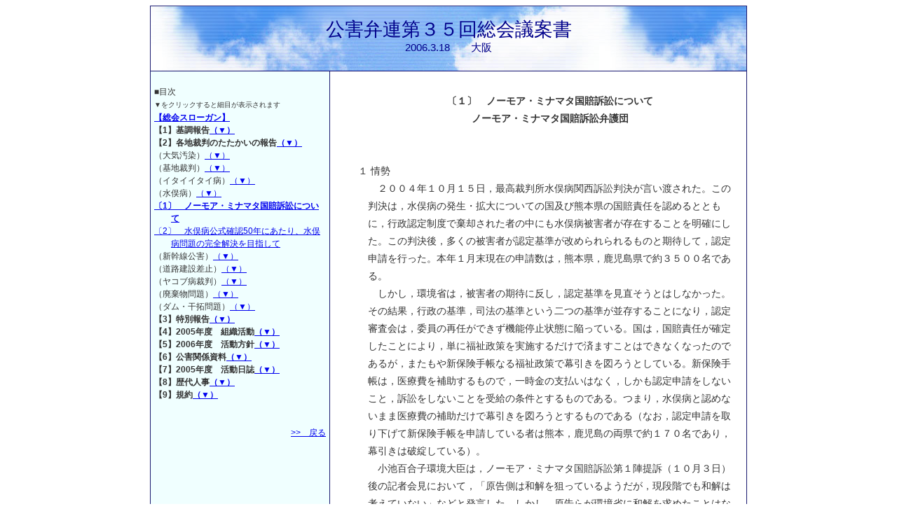

--- FILE ---
content_type: text/html
request_url: http://www.kogai-net.com/archives2013/sokai/sokai35/02minamata01.html
body_size: 14347
content:
<!DOCTYPE HTML PUBLIC "-//W3C//DTD HTML 4.01//EN">
<Html Lang="ja">
<Head>
<Meta Http-equiv="content-type" Content="text/html; charset=Shift_JIS">
<Title>公害弁連第３５回総会議案書</Title>
<link href="sokai.css" rel="stylesheet" type="text/css" media="screen">
<link href="sokai-p.css" rel="stylesheet" type="text/css" media="print">

<script language="JavaScript"> 
<!-- 
function ok(id){if(document.all(id).style.display == "none"){document.all(id).style.display="block";}else{document.all(id).style.display="none";}} 
//--> 
</script>


</Head>


<Body>

<div id="body-box">
<div id="header-box">公害弁連第３５回総会議案書<br><div style=" font-size:11pt;">2006.3.18　　大阪</div>
</div><!-- header-box -->


<div id="menu-box">
<div align="center">
</div>
■目次<br>
<small>▼をクリックすると細目が表示されます</small><br>
<b><a href="sokai35.html">【総会スローガン】</a></b><br>
<b>【1】基調報告<a href="JavaScript:ok('tree1');">（▼）</a></b><br> 
<div id="tree1" style="display:none; margin-left:2em;">
<div style=" text-indent:-2em;"><a href="01kicho01.html">第１　公害・環境をとりまく情勢</a><br></div>
<div style=" text-indent:-2em;"><a href="01kicho02.html">第２　公害・環境をめぐる情勢</a><br></div>
<div style=" text-indent:-2em;">第３　公害裁判の前進と課題<a href="JavaScript:ok('tree2');">（▼）</a><br></div>
<div id="tree2" style="display:none;">
<div style=" text-indent:-1em;"><a href="01kicho0301.html">１　大気汚染公害裁判の前進と課題</a><br></div>
<div style=" text-indent:-1em;"><a href="01kicho0302.html">２　道路公害裁判の前進と課題</a><br></div>
<div style=" text-indent:-1em;"><a href="01kicho0303.html">３　基地騒音裁判の前進と課題</a><br></div>
<div style=" text-indent:-1em;"><a href="01kicho0304.html">４　廃棄物問題のたたかいの前進と課題</a><br></div>
<div style=" text-indent:-1em;"><a href="01kicho0305.html">５　海・川を守るたたかい（ダム、埋立・干拓）の前進と課題</a><br></div>
<div style=" text-indent:-1em;"><a href="01kicho0306.html">６　水俣病のたたかいの前進と課題</a><br></div>
<div style=" text-indent:-1em;"><a href="01kicho0307.html">７　国際交流の前進と課題</a><br></div>
<div style=" text-indent:-1em;"><a href="01kicho0308.html">８　公害弁連ホームページ</a><br></div>
</div>
<div style=" text-indent:-2em;"><a href="01kicho04.html">第４　公害弁連の今後の方向と発展について</a><br></div>
</div> 
<b>【2】各地裁判のたたかいの報告<a href="JavaScript:ok('tree3');">（▼）</a></b><br> 
<div id="tree3" style="margin-left:2em;">
<div style=" text-indent:-2em;">（大気汚染）<a href="JavaScript:ok('tree4');">（▼）</a><br></div>
<div id="tree4" style="display:none;">
<div style=" text-indent:-2em;"><a href="02kawasaki01.html">〔1〕　川崎公害裁判の現状と課題</a><br></div>
<div style=" text-indent:-2em;"><a href="02kawasaki02.html">〔2〕　川崎公害における医療費救済条例の成立と今後の課題</a><br></div>
<div style=" text-indent:-2em;"><a href="02nishiyodo.html">〔3〕　西淀川大気汚染公害訴訟報告</a><br></div>
<div style=" text-indent:-2em;"><a href="02amagasaki.html">〔4〕　尼崎公害訴訟「連絡会」報告</a><br></div>
<div style=" text-indent:-2em;"><a href="02nagoya.html">〔5〕　名古屋南部あおぞら裁判の報告</a><br></div>
<div style=" text-indent:-2em;"><a href="02tokyotaiki.html">〔6〕　東京大気汚染公害裁判報告</a><br></div>
</div>
<div style=" text-indent:-2em;">（基地裁判）<a href="JavaScript:ok('tree5');">（▼）</a><br></div>
<div id="tree5" style="display:none;">
<div style=" text-indent:-2em;"><a href="02yokota.html">〔1〕　新横田基地公害訴訟高裁判決と今後のたたかい</a><br></div>
<div style=" text-indent:-2em;"><a href="02kadena.html">〔2〕　新嘉手納基地爆音訴訟報告</a><br></div>
<div style=" text-indent:-2em;"><a href="02futenma.html">〔3〕　普天間基地爆音訴訟報告</a><br></div>
<div style=" text-indent:-2em;"><a href="02komatsu.html">〔4〕　小松基地騒音差止訴訟事件</a><br></div>
</div>
<div style=" text-indent:-2em;">（イタイイタイ病）<a href="JavaScript:ok('tree6');">（▼）</a><br></div>
<div id="tree6" style="display:none;">
<div style=" text-indent:-2em;"><a href="02itai2.html">重大な課題に取り組んだ１年</a><br></div>
</div>
<div style=" text-indent:-2em;">（水俣病）<a href="JavaScript:ok('tree7');">（▼）</a><br></div>
<div id="tree7" style="">
<div style=" text-indent:-2em;"><a href="02minamata01.html"><b>〔1〕　ノーモア・ミナマタ国賠訴訟について</b></a><br></div>
<div style=" text-indent:-2em;"><a href="02minamata02.html">〔2〕　水俣病公式確認50年にあたり、水俣病問題の完全解決を目指して</a><br></div>
</div>
<div style=" text-indent:-2em;">（新幹線公害）<a href="JavaScript:ok('tree8');">（▼）</a><br></div>
<div id="tree8" style="display:none;">
<div style=" text-indent:-2em;"><a href="02nagoyashinkansen.html">名古屋新幹線公害訴訟（和解後）の報告</a><br></div>
</div>
<div style=" text-indent:-2em;">（道路建設差止）<a href="JavaScript:ok('tree9');">（▼）</a><br></div>
<div id="tree9" style="display:none;">
<div style=" text-indent:-2em;"><a href="02tengu.html">〔1〕　高尾山天狗裁判の現状</a><br></div>
<div style=" text-indent:-2em;"><a href="02akiruno.html">〔2〕　圏央道あきる野土地収用事件</a><br>
</div>
</div>
<div style=" text-indent:-2em;">（ヤコブ病裁判）<a href="JavaScript:ok('tree10');">（▼）</a><br></div>
<div id="tree10" style="display:none;">
<div style=" text-indent:-2em;"><a href="02jacobtokyo.html">〔1〕　薬害ヤコブ病訴訟（東京訴訟）報告</a><br></div>
<div style=" text-indent:-2em;"><a href="02jacobotsu.html">〔2〕  薬害ヤコブ病訴訟（大津訴訟）報告</a><br></div>
</div>
<div style=" text-indent:-2em;">（廃棄物問題）<a href="JavaScript:ok('tree11');">（▼）</a><br></div>
<div id="tree11" style="display:none;">
<div style=" text-indent:-2em;"><a href="02kyushuhaiki.html">九州廃棄物問題研究会1年の歩み</a><br></div>
</div>
<div style=" text-indent:-2em;">（ダム・干拓問題）<a href="JavaScript:ok('tree12');">（▼）</a><br></div>
<div id="tree12" style="display:none;">
<div style=" text-indent:-2em;"><a href="02kawabegawa.html">〔1〕  40年目の決着の年を闘う川辺川問題</a><br></div>
<div style=" text-indent:-2em;"><a href="02dashidaira.html">〔2〕  黒部川排砂ダム（出し平、宇奈月）被害事件の経過</a><br></div>
<div style=" text-indent:-2em;"><a href="02ariake.html">〔3〕  よみがえれ！有明海訴訟の現状と有明海の再生</a><br></div>
</div>
</div>
<b>【3】特別報告<a href="JavaScript:ok('tree13');">（▼）</a></b><br> 
<div id="tree13" style="display:none;margin-left:1em;text-indent:-1em;"> 
<li><a href="03sokodo.html">全国公害被害者総行動報告</a><br> 
<li><a href="03kyotoprotocol.html">歩み始めた京都議定書、2013年以降にも確かな道のり</a><br> 
<li><a href="03mizushima.html">みずしま財団　2005年の活動と今後の展望</a><br> 
<li><a href="03aozora.html">あおぞら財団・設立10年目を迎えた取り組み</a><br> 
<li><a href="03amagasaki.html">地域のブランド力を高める～尼崎南部再生研究所</a><br> 
<li><a href="03dorohantai.html">道路公害反対運動の現状と課題</a><br> 
<li><a href="03iressa.html">薬害イレッサ訴訟</a><br> 
<li><a href="03yanba.html">八ツ場ダム報告</a><br> 
<li><a href="03osaka_asbest.html">大阪じん肺アスベスト弁護団の取り組み</a><br> 
</div> 
<b>【4】2005年度　組織活動<a href="JavaScript:ok('tree14');">（▼）</a></b><br> 
<div id="tree14" style="display:none;"> 
<a href="04soshikikatsudo.html">2005年度　組織活動</a><br> 
</div> 
<b>【5】2006年度　活動方針<a href="JavaScript:ok('tree15');">（▼）</a></b><br> 
<div id="tree15" style="display:none;"> 
<a href="05katsudohoshin.html">2006年度　活動方針</a><br> 
</div> 
<b>【6】公害関係資料<a href="JavaScript:ok('tree16');">（▼）</a></b><br> 
<div id="tree16" style="display:none;"> 
〔新横田基地公害訴訟関係〕<a href="JavaScript:ok('tree17');">（▼）</a><br> 
<div id="tree17" style="display:none;margin-left:1em;text-indent:-1em;">
<li><a href="06shinyokota_seimei.html">新横田基地訴訟高裁判決に当たっての声明</a><br>
</div> 
〔川辺川ダム土地収用関係〕<a href="JavaScript:ok('tree18');">（▼）</a><br> 
<div id="tree18" style="display:none;margin-left:1em;text-indent:-1em;">
<li><a href="06kawabegawa_seimei.html">声明</a><br>
</div> 
〔ノーモア・ミナマタ国賠訴訟関係〕<a href="JavaScript:ok('tree19');">（▼）</a><br> 
<div id="tree19" style="display:none;margin-left:1em;text-indent:-1em;">
<li><a href="../../ketsugi/20051003no_more_minamata.html">公害弁連声明</a><br>
</div> 
〔高尾山天狗裁判関係〕<a href="JavaScript:ok('tree20');">（▼）</a><br> 
<div id="tree20" style="display:none;margin-left:1em;text-indent:-1em;">
<li><a href="06tengu_seimei.html">声明</a><br>
</div> 
〔圏央道あきる野土地収用事件関係〕<a href="JavaScript:ok('tree21');">（▼）</a><br> 
<div id="tree21" style="display:none;margin-left:1em;text-indent:-1em;">
<li><a href="06akiruno_seimei.html">高裁の不当判決に対する抗議声明</a><br>
</a>
</div> 
〔よみがえれ！有明海訴訟関係〕<a href="JavaScript:ok('tree22');">（▼）</a><br> 
<div id="tree22" style="display:none;margin-left:1em;text-indent:-1em;">
<li><a href="06ariake_kosai_seimei.html">福岡高裁不当決定の限界と有明海再生の今後</a><br>
<li><a href="06ariake_kocho_seimei.html">有明海における干拓事業漁業被害原因裁定申請事件の裁定にあたって</a><br>
<li><a href="06ariake_saikosai_seimei.html">最高裁の不当決定とわれわれの今後について</a><br>
</div> 
</div> 
<b>【7】2005年度　活動日誌<a href="JavaScript:ok('tree23');">（▼）</a></b><br> 
<div id="tree23" style="display:none;"> 
<a href="07katsudodiary.html">2005年度　活動日誌</a><br> 
</div> 
<b>【8】歴代人事<a href="JavaScript:ok('tree24');">（▼）</a></b><br> 
<div id="tree24" style="display:none;"> 
（省略）<br>
</div> 
<b>【9】規約<a href="JavaScript:ok('tree25');">（▼）</a></b><br> 
<div id="tree25" style="display:none;"> 
<a href="09kiyaku.html">公害弁連規約</a><br> 
</div> 
<br><br>
<div align="right"><a href="../../sokai.html">>>　戻る</a></div>
</div><!-- menu-box -->

<div id="contents-body">
<div align="center"><b>〔１〕　ノーモア・ミナマタ国賠訴訟について</b><br><b>ノーモア・ミナマタ国賠訴訟弁護団</b></div><br><br>


<div style="text-indent: -1em;">
１  情勢<br>
　２００４年１０月１５日，最高裁判所水俣病関西訴訟判決が言い渡された。この判決は，水俣病の発生・拡大についての国及び熊本県の国賠責任を認めるとともに，行政認定制度で棄却された者の中にも水俣病被害者が存在することを明確にした。この判決後，多くの被害者が認定基準が改められられるものと期待して，認定申請を行った。本年１月末現在の申請数は，熊本県，鹿児島県で約３５００名である。<br>
　しかし，環境省は，被害者の期待に反し，認定基準を見直そうとはしなかった。その結果，行政の基準，司法の基準という二つの基準が並存することになり，認定審査会は，委員の再任ができず機能停止状態に陥っている。国は，国賠責任が確定したことにより，単に福祉政策を実施するだけで済ますことはできなくなったのであるが，またもや新保険手帳なる福祉政策で幕引きを図ろうとしている。新保険手帳は，医療費を補助するもので，一時金の支払いはなく，しかも認定申請をしないこと，訴訟をしないことを受給の条件とするものである。つまり，水俣病と認めないまま医療費の補助だけで幕引きを図ろうとするものである（なお，認定申請を取り下げて新保険手帳を申請している者は熊本，鹿児島の両県で約１７０名であり，幕引きは破綻している）。<br>
　小池百合子環境大臣は，ノーモア・ミナマタ国賠訴訟第１陣提訴（１０月３日）後の記者会見において，「原告側は和解を狙っているようだが，現段階でも和解は考えていない」などと発言した。しかし，原告らが環境省に和解を求めたことはない。認定審査会が再開できず，新保険手帳などという幕引き策しか提示できない環境省こそ，司法救済制度を真摯に検討すべきなのであるが，未だ訴状もみていない段階，あるいは裁判所が和解勧告をしていない段階で，和解はしないなどと述べることは，被害者を愚弄するものであり，責任のあるものが述べることではない。<br><br>

<div style="text-indent: -1em;">
２  行政認定制度の破綻と司法救済の必要性<br>
　行政は，加害企業であるチッソを一貫して擁護し，水俣病の発生・拡大を防止する対策を怠ってきた。それ故，最高裁関西訴訟判決は，国及び熊本県の加害責任を厳しく断罪したのである。環境省は，５２年判断条件により救済の門を極端に狭めてきた。それは，「官僚の意向に基づく水俣病像」であり，広範な健康調査に基づく「科学的病像（エビデンスに基づく病像）」ではない。最高裁関西訴訟判決が５２年判断条件を否定したのも当然のことといえる。<br>
　行政認定制度は，水俣病の発生・拡大につき責任のある国の基準により被害者か否かを決める不合理な制度である。加害者あるいはこれを擁護する者が被害を正しく判定するはずはないのであり，国の加害責任が確定した現段階では行政認定制度はもはや何等の正当性も信頼性も認められなくなったといえる。行政認定制度は，加害者側の病像によっても認めざるを得ないない重症な患者を救済するという意味では一定の存在価値は残っているものの，全ての被害者の正当な救済は不可能である。<br>
　これまで水俣病被害者は，チッソ，国及び熊本県を相手に多くの訴訟を闘ってきた。そして，ほとんどの訴訟で勝訴し，それを契機に救済の範囲を広げてきた。被害者の裁判闘争なしには補償は実現してこなかったのであり，被害者が正当な補償を勝ち取れる場は，司法の場以外にはないといえる。<br><br>

<div style="text-indent: -1em;">
３  司法救済制度について<br>
　では，どのような解決を目指すべきか。<br>
　責任については，既にチッソ，国及び熊本県の賠償責任が確定している。水俣病の病像については，最高裁判所判決（大阪高等裁判所判決），確定判決である福岡高等裁判所（水俣病第２次訴訟）判決がある。このような確定判決に基づき，各原告がそれらの基準に合うのかどうかを定めればよいはずである。<br>
　裁判所が，最高裁判所判決を基本に据えて，水俣病被害者か否か及び補償内容を定め次々に救済する制度，これを我々は「司法救済制度」と呼んでいる。我々は，最高裁判所判決を機に，そして公式発見から５０年目という節目の年である２００６年に，被害者救済問題の決着を図るべきだと考える。我々は，本訴訟において，「司法救済制度」を提案し，その確立を目指す決意である。<br><br>

<div style="text-indent: -1em;">
４　課題について<br>
　ノーモア・ミナマタ国賠訴訟は，水俣病被害者と加害者の最後の闘いといえる。闘いに勝利するためには，できるだけ多くの被害者が裁判に立ち上がることが重要と考える。我々は，１０月３日に５０名，１１月１４日に５０４名，１２月１９日に１３６名が提訴した。２月にも提訴予定であり，千人規模の訴訟を目指す所存である。<br>
　また，勝利のためには国民の幅広い支持が不可欠であり，支援の輪を広げる必要がある。そのために，被害者が自ら被害を訴え闘うこと，司法救済制度を明確に示すこと，裁判所に被害の実態，救済の必要性を強く訴えることが不可欠である。我々は，これまでの被害者の闘いの成果，国民の皆様の支援，一枚岩の団結，この三つを大切にしながら，「ノーモア・ミナマタ」を合言葉に早期の解決を目指す決意である。<br>
</div><!-- contents-body -->



</div><!-- body-box -->

</Body>
</Html>

--- FILE ---
content_type: text/css
request_url: http://www.kogai-net.com/archives2013/sokai/sokai35/sokai.css
body_size: 1636
content:
body {
	font-family: Verdana, "ＭＳ Ｐゴシック", Arial;
	font-size: 12px;
	line-height: 150%;
	color: #333333;
	text-align: center; 
}

#body-box {
	overflow: hidden;
	margin-right: auto;
	margin-left: auto;
	width: 850px;
	border-top-width:0px;
	border-right-width:1px;
	border-bottom-width:1px;
	border-left-width:1px;
	border-style: solid;
	border-color:midnightblue;
	text-align: left; 
}

#header-box {
	background-image:url(../../mtr/sky_up.jpg);
	background-color: #003399;
	font-size:20pt; color:white; text-align:center; line-height:100%;
	border-style:solid;
	border-color:midnightblue;
	border-width: 1px 0;
	color:darkblue;
	padding:20px;
}
#menu-box{
	float: left;
	width: 245px;
	background-color: azure;
	border-style:solid;
	border-color:midnightblue;
	border-top-width:0px;
	border-right-width:1px;
	border-bottom-width:0px;
	border-left-width:0px;
	padding: 20px 5px 32768px 5px;
	margin: 0 0 -32748px 0;
}
#contents-body{
	float: right;
	background-color: white;
	width: 520px;
	font-size:10.5pt;
	line-height:180%;
	padding: 30px 20px 32768px 45px;
	margin: 0 0 -32748px 0;
}
#footer-box {
	clear:both;
	width: 848px;
	font-size: 10pt;
	background-color: midnightblue;
	text-align: center;
	padding: 1px;
	color: #FFFFFF;
	position: relative; z-index: 1;
}

#level01{
	text-indent:-2.5em; font-weight:bold;
}
#level02{
	text-indent:-1.5em;
}
#level03{
	text-indent:-1em;
}
table	{
	border-style: solid;
	border-width: 1px 1px 1px 1px;
	margin-left: 2em;
	border-collapse: collapse;
}
td	{
	border-style: solid;
	border-width: 1px 1px 1px 1px;
	padding: 5px 10px 5px 20px;
	vertical-align: top;
	 font-size:small;
}



--- FILE ---
content_type: text/css
request_url: http://www.kogai-net.com/archives2013/sokai/sokai35/sokai-p.css
body_size: 1530
content:
body {
	font-family: Verdana, "ＭＳ Ｐゴシック", Arial;
	font-size: 12px;
	line-height: 150%;
	color: #333333;
	text-align: center; 
}

#body-box {
	margin-right: auto;
	margin-left: auto;
	width: 850px;
	border-top-width:0px;
	border-right-width:1px;
	border-bottom-width:1px;
	border-left-width:1px;
	border-style: solid;
	border-color:midnightblue;
	text-align: left; 
}

#header-box {
	background-image:url(../../mtr/sky_up.jpg);
	background-color: #003399;
	font-size:20pt; color:white; text-align:center; line-height:100%;
	border-style:solid;
	border-color:midnightblue;
	border-width: 1px 0;
	color:darkblue;
	padding:20px;
}
#menu-box{
	float: left;
	width: 225px;
	background-color: azure;
	border-style:solid;
	border-color:midnightblue;
	border-top-width:0px;
	border-right-width:1px;
	border-bottom-width:0px;
	border-left-width:0px;
	padding: 20px 5px 30px 5px;
	margin: 0 0 0 0;
}
#contents-body{
	float: right;
	background-color: white;
	width: 540px;
	font-size:10.5pt;
	line-height:180%;
	padding: 30px 20px 30px 45px;
	margin: 0 0 0 0;
}
#footer-box {
	clear:both;
	width: 848px;
	font-size: 10pt;
	background-color: midnightblue;
	text-align: center;
	padding: 1px;
	color: #FFFFFF;
	position: relative; z-index: 1;
}

#level01{
	text-indent:-2.5em; font-weight:bold;
}
#level02{
	text-indent:-1.5em;
}
#level03{
	text-indent:-1em;
}

/* リンク              */
a:link {
	text-decoration:none;
	}
a:visited {
	text-decoration:none;
	}
a:active {
	color: red;
	text-decoration:none;
	}
a:hover {
	color: red;
	}
